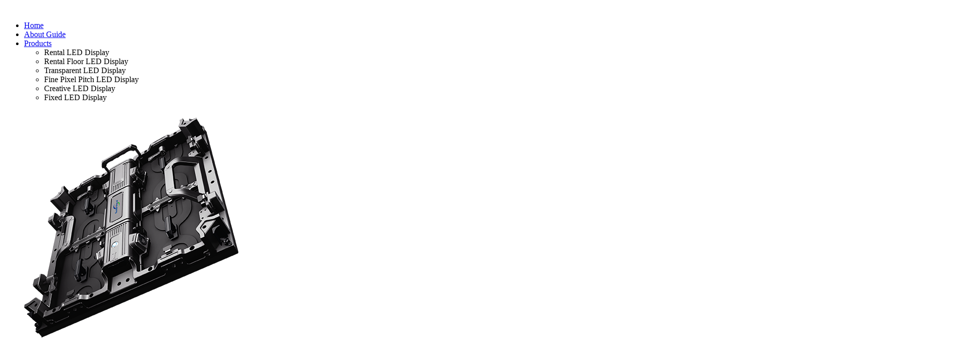

--- FILE ---
content_type: text/html; charset=utf-8
request_url: http://guidevisual.com/show-13-26.html
body_size: 6497
content:
<!DOCTYPE html>
<html lang="en">
<head>
    <meta charset="UTF-8">
    <title>P4 Indoor led screen-Fixed LED Display-</title>
    <meta name="description" content="">
    <meta name="keywords" content="">
    <meta name="viewport" content="width=device-width, initial-scale=1.0">
    <link rel="stylesheet" href="/public/home/default/css/bootstrap.min.css">
    <link rel="stylesheet" href="/public/home/default/css/swiper.css">
    <link rel="stylesheet" href="/public/home/default/css/style_en.css">
    <link rel="stylesheet" href="/public/home/default/css/animate.min.css">
</head>
<body class="row">
    <header>
        <div class="header">
            <div class="container">
                <div class="hed_log">
                    <a href="/"><img src="/public/home/default/images/logo.png" alt=""></a>
                </div>

                <div class="hed_txt">
                    <ul>
                        <li>
                            <a href="/" class="top-level">Home</a>
                        </li>
                        <li>
                            <a href="/list-1.html" class="top-level">About Guide <i></i></a>
                            <div class="hed_nav_son1">
                                                            </div>
                        </li>
                        <li>
                            <a href="/list-2.html" class="top-level" onmouseover="nav_show()" onmouseout="nav_hide()">Products <i></i></a>
                            <!--产品下拉-->
                            <div class="hed_nav_son2" id="hed_nav_son2">
                                <div class="nav_por_list">
                                    <ul>
                                        <li class="active">Rental LED Display</li><li >Rental Floor LED Display</li><li >Transparent LED Display</li><li >Fine Pixel Pitch LED Display</li><li >Creative LED Display</li><li >Fixed LED Display</li>                                    </ul>
                                </div>
                                <div class="nav_por_tab">
                                                                        <div class="item">
                                        <a href="/show-6-33.html">
                                            <div class="nav_por_tab_img">
                                                <img src="/uploads/image/202403/65f06355d9bd1.png" alt="">
                                            </div>
                                            <p>GS Series 500*500mm </p>
                                        </a><a href="/show-6-28.html">
                                            <div class="nav_por_tab_img">
                                                <img src="/uploads/image/202303/640459d32f5b8.png" alt="">
                                            </div>
                                            <p>GF Series 500*1000mm </p>
                                        </a><a href="/show-6-2.html">
                                            <div class="nav_por_tab_img">
                                                <img src="/uploads/image/202103/603c75484a6c0.png" alt="">
                                            </div>
                                            <p>G10 Series 500*1000mm </p>
                                        </a><a href="/show-6-3.html">
                                            <div class="nav_por_tab_img">
                                                <img src="/uploads/image/202102/60191d16b8a6f.png" alt="">
                                            </div>
                                            <p>G10 Series 500*500mm </p>
                                        </a>                                    </div>                                    <div class="item">
                                        <a href="/show-142-31.html">
                                            <div class="nav_por_tab_img">
                                                <img src="/uploads/image/202303/6404676877325.png" alt="">
                                            </div>
                                            <p>Shield Series floor led display-Aluminum Die-casting</p>
                                        </a><a href="/show-142-30.html">
                                            <div class="nav_por_tab_img">
                                                <img src="/uploads/image/202303/6404664bd10e0.png" alt="">
                                            </div>
                                            <p>Shield Series floor led display</p>
                                        </a>                                    </div>                                    <div class="item">
                                        <a href="/show-7-29.html">
                                            <div class="nav_por_tab_img">
                                                <img src="/uploads/image/202303/64046036ca1df.png" alt="">
                                            </div>
                                            <p>Aurora transparent screen</p>
                                        </a><a href="/show-7-12.html">
                                            <div class="nav_por_tab_img">
                                                <img src="/uploads/image/202106/60dbf34a8d187.jpg" alt="">
                                            </div>
                                            <p>Indoor transparent screen</p>
                                        </a><a href="/show-7-11.html">
                                            <div class="nav_por_tab_img">
                                                <img src="/uploads/image/202106/60dbf704b23a8.jpg" alt="">
                                            </div>
                                            <p>outdoor transparent screen</p>
                                        </a>                                    </div>                                    <div class="item">
                                        <a href="/show-8-15.html">
                                            <div class="nav_por_tab_img">
                                                <img src="/uploads/image/202106/60dbf7d2bef46.jpg" alt="">
                                            </div>
                                            <p>960*480mm  HD Led screen</p>
                                        </a><a href="/show-8-14.html">
                                            <div class="nav_por_tab_img">
                                                <img src="/uploads/image/202106/60dbf9570eed8.jpg" alt="">
                                            </div>
                                            <p>600*337.5mm HD Led screen</p>
                                        </a><a href="/show-8-13.html">
                                            <div class="nav_por_tab_img">
                                                <img src="/uploads/image/202106/60dbf9865396e.jpg" alt="">
                                            </div>
                                            <p>480*480mm  HD Led screen</p>
                                        </a>                                    </div>                                    <div class="item">
                                        <a href="/show-9-17.html">
                                            <div class="nav_por_tab_img">
                                                <img src="/uploads/image/202106/60dbf9c8e1558.jpg" alt="">
                                            </div>
                                            <p>Ring LED display</p>
                                        </a><a href="/show-9-16.html">
                                            <div class="nav_por_tab_img">
                                                <img src="/uploads/image/202106/60dbf9dd99fec.jpg" alt="">
                                            </div>
                                            <p>Round/Spherical screen</p>
                                        </a>                                    </div>                                    <div class="item">
                                        <a href="/show-13-26.html">
                                            <div class="nav_por_tab_img">
                                                <img src="/uploads/image/202106/60dbfa5590547.jpg" alt="">
                                            </div>
                                            <p>P4 Indoor led screen</p>
                                        </a><a href="/show-13-27.html">
                                            <div class="nav_por_tab_img">
                                                <img src="/uploads/image/202106/60dbf15145b8d.png" alt="">
                                            </div>
                                            <p>P5 Indoor led screen</p>
                                        </a><a href="/show-13-25.html">
                                            <div class="nav_por_tab_img">
                                                <img src="/uploads/image/202106/60dbfa68a1d85.jpg" alt="">
                                            </div>
                                            <p>P3 Indoor led screen</p>
                                        </a><a href="/show-13-24.html">
                                            <div class="nav_por_tab_img">
                                                <img src="/uploads/image/202106/60dbfa78ca505.jpg" alt="">
                                            </div>
                                            <p>P2.5 Indoor led screen</p>
                                        </a>                                    </div>                                </div>
                            </div>
                        </li>
                        <li>
                            <a href="/list-3.html" class="top-level">Cases <i></i></a>
                            <div class="hed_nav_son1">
                                <a href="/list-10.html">Rental LED Display </a><a href="/list-14.html"> Transparent LED Display </a><a href="/list-15.html"> Fine Pixel Pitch LED Display </a><a href="/list-16.html">Creative LED Display </a><a href="/list-17.html">Fixed LED Display </a>                            </div>
                        </li>
                        <li>
                            <a href="/list-12.html" class="top-level">Solutions <i></i></a>
                            <div class="hed_nav_son1">
                                                            </div>
                        </li>
                        <li>
                            <a href="/list-4.html" class="top-level">News <i></i></a>
                            <div class="hed_nav_son1">
                                <a href="/list-11.html">Company News</a><a href="/list-18.html">Industry News</a><a href="/list-19.html">Exhibition News</a>                            </div>
                        </li>
                        <li>
                            <a href="/list-5.html" class="top-level">Contact <i></i></a>
                            <div class="hed_nav_son1">
                                <a href="/list-5.html">Contact Us</a>
                                <a href="/list-21.html">Download Center</a>
                            </div>
                        </li>
                    </ul>
                </div>

                <div class="hed_but">
                    <a href="javascript:;" class="icon_search" data-open-search="target" data-status="0"></a>
                    <a href="javascript:;" class="icon_lang" data-lang="target" data-status="0"></a>
                </div>

                <ul class="web_nav">
                    <li><a href="/">Home</a></li>
                    <li>
                        <a href="/list-1.html">About Guide</a>
                    </li>
                    <li>
                        <a href="javascript:;">Products<i></i></a>
                        <ul>
                            <li class="active"><a href="/list-6.html" title="Rental LED Display">Rental LED Display</a> </li><li ><a href="/list-142.html" title="Rental Floor LED Display">Rental Floor LED Display</a> </li><li ><a href="/list-7.html" title="Transparent LED Display">Transparent LED Display</a> </li><li ><a href="/list-8.html" title="Fine Pixel Pitch LED Display">Fine Pixel Pitch LED Display</a> </li><li ><a href="/list-9.html" title="Creative LED Display">Creative LED Display</a> </li><li ><a href="/list-13.html" title="Fixed LED Display">Fixed LED Display</a> </li>                        </ul>
                    </li>
                    <li>
                        <a href="javascript:;">Cases<i></i></a>
                        <ul>
                            <li><a href="/list-10.html">Rental LED Display </a></li><li><a href="/list-14.html"> Transparent LED Display </a></li><li><a href="/list-15.html"> Fine Pixel Pitch LED Display </a></li><li><a href="/list-16.html">Creative LED Display </a></li><li><a href="/list-17.html">Fixed LED Display </a></li>                        </ul>
                    </li>
                    <li><a href="/list-12.html">Solutions</a></li>
                    <li>
                        <a href="javascript:;">News<i></i></a>
                        <ul>
                            <li><a href="/list-11.html">Company News</a></li><li><a href="/list-18.html">Industry News</a></li><li><a href="/list-19.html">Exhibition News</a></li>                        </ul>
                    </li>
                    <li>
                        <a href="javascript:;">Contact<i></i></a>
                        <ul>
                            <li><a href="/list-5.html">Contact Us</a></li>
                            <li><a href="/list-21.html">Download Center</a></li>
                        </ul>
                    </li>
                    <li class="c-language">
                        <a href="javascript:;">EN<i></i></a>
                        <div class="c-list">
                            <div class="c-item"><a href="/jp">Japanese</a></div>
                            <div class="c-item"><a href="/kr">Korean</a></div>
                            <div class="c-item"><a href="/ar">Arabic</a></div>
                            <div class="c-item"><a href="/fr">French</a></div>
                            <div class="c-item"><a href="/sp">Spain</a></div>
                            <div class="c-item"><a href="/rs">Russian</a></div>
                        </div>
                    </li>
                    <li class="c-search-box">
                        <form role="search" method="get" class="c-clear" action="/search/index.html">
                            <input type="text" placeholder="search…" value="" name="keyword" required="">
                            <button type="submit"></button>
                        </form>
                    </li>
                </ul>

                <div class="c-switch">
                    <i></i>
                    <i></i>
                    <i></i>
                </div>
            </div>

            <div class="lang_list">
                <ul>
                    <li><a href="/jp">Japanese</a></li>
                    <li><a href="/kr">Korean</a></li>
                    <li><a href="/ar">Arabic</a></li>
                    <li><a href="/fr">French</a></li>
                    <li><a href="/sp">Spain</a></li>
                    <li><a href="/rs">Russian</a></li>
                    <li><a href="/">English</a></li>
                </ul>
            </div>

            <div class="search_list">
                <form role="search" method="get" action="/search/index.html">
                    <input type="text" placeholder="search…" value="" name="keyword" required="">
                    <button></button>
                </form>

                <a href="javascript:;" class="btn_close" data-close-search="target"></a>
            </div>
        </div>
    </header>

    
<div class="pro_deta_banner">
    <img src="/uploads/image/202106/60dbe7682f56f.jpg" alt="">
</div>

<div class="pro_deta_nav_one">
    <div class="inner_w">
        <div class="pro_w">
            <div class="menu_left">
                <h1>P4 Indoor led screen</h1>
            </div>
            <div class="menu_right">
                <a href="/list-13.html">Other Products</a>
                <a href="" target="_blank">Data Download</a>
                <a class="menu_video" href="JavaScript:;" data-src="">Product Videos</a>
            </div>
        </div>
    </div>
</div>

<div class="pro_one">
    <div class="inner_w">
        <div class="p_d_t1">
            <h2></h2>
            <p></p>
        </div>
        <ul class="p_d_t2">
                       
        </ul>
    </div>
</div>

<div class="pro_deta_nav_two">
    <div class="menu_list">
        <ul class="lift">
                        
            <li>
                <span>EXPLOSIVE VIEW</span>
            </li>
            <li>
                <span>INSTALLATION</span>
            </li>
            <li>
                <span>APPLICATIONS</span>
            </li>
            <li>
                <span>ACCESSORIES</span>
            </li>
        </ul>
    </div>
</div>

<div class="pro_deta_con">
        
        
    
    <div class="t1">
        <div class="pro_deta_con_tit">
            <div class="inner_w">
                <i></i>Explosive view
            </div>
        </div>

        <div class="pro_det_four">
            <div class="swiper-container pro_move">
                <div class="swiper-wrapper">
                    <div class="swiper-slide" style="background: #FFFFFF url('') no-repeat center center">
                        <div class="p_list2">
                            <div class="p_list_box">
                                <div class="p_list_table">
                                    <div class="p_list2_con">
                                        <h2 class="ani wow fadeIn" swiper-animate-effect="fadeIn" swiper-animate-delay="0.2s"></h2>
                                        <img src="/uploads/image/202106/60dbe7c24d00c.jpg" alt="" class="ani wow fadeIn" swiper-animate-effect="fadeIn" swiper-animate-delay="0.5s">
                                    </div>
                                </div>
                            </div>
                        </div>
                    </div>                </div>

                <div class="swiper-button-next"></div>
                <div class="swiper-button-prev"></div>

                <!-- Add Pagination -->
                <div class="swiper-pagination"></div>
            </div>
        </div>
    </div>
    <div class="t2">
        <div class="pro_deta_con_tit">
            <div class="inner_w">
                <i></i>Installation
            </div>
        </div>

        <div class="pro_det_five">
            <div class="swiper-container pro_panel">
                <div class="swiper-wrapper">
                    <div class="swiper-slide">
                        <div class="p_list3_right">
                            <div class="p_list_box">
                                <div class="p_list_table">
                                    <div class="p_list2_img">
                                        <img src="/uploads/image/202106/60dbe7f7f028a.jpg" alt="" class="ani wow zoomIn" swiper-animate-effect="zoomIn" swiper-animate-duration="1s">
                                    </div>
                                </div>
                            </div>
                        </div>
                        <div class="p_list3_left">
                            <div class="p_list_box">
                                <div class="p_list_table">
                                    <div class="p_list3_txt">
                                        <h2 class="ani wow fadeInUp" swiper-animate-effect="fadeInUp"></h2>
                                        <p class="ani wow fadeInUp" swiper-animate-effect="fadeInUp" swiper-animate-delay="0.5s"></p>
                                    </div>
                                </div>
                            </div>
                        </div>
                    </div>                </div>

                <div class="swiper-button-next"></div>
                <div class="swiper-button-prev"></div>

                <!-- Add Pagination -->
                <div class="swiper-pagination"></div>
            </div>
        </div>
    </div>
    <div class="t3">
        <div class="pro_deta_con_tit">
            <div class="inner_w">
                <i></i>Applications
            </div>
        </div>

        <div class="pro_det_six">
            <ul class="pro_w">
                            </ul>
        </div>
    </div>
    <div class="t4">
        <div class="pro_deta_con_tit">
            <div class="inner_w">
                <i></i>Accessories
            </div>
        </div>

        <div class="pro_det_seven">
            <div class="parts_txt">
                <h2>PRODUCT ACCESSORIES</h2>
                <p>The sign with * is the optional accessories</p>
            </div>
            <div class="parts_list">
                <div class="swiper-container pro_parts">
                    <div class="swiper-wrapper">
                                            </div>

                    <!-- Add Pagination -->
                    <div class="swiper-pagination"></div>
                </div>

                <div class="swiper-button-next"></div>
                <div class="swiper-button-prev"></div>

            </div>
        </div>
    </div>
</div>

<div class="index_form">
    <div class="container">
        <div class="index_form_one">
            <p style="font-size:40px;font-weight: bold;">HOW  CAN  WE  HELP  YOU ?</p>
            <p><span>phone：+13510455839</span>
                <span>fax：755-23191095</span><span>email：sofei@guidevisual.com</span></p>
            <p>Add.：JIADI TECHNOLOGY PARK, NO.1 INDUSTRIAL ZONE, GONGMING STREET, GUANGMING DISTRICT, SHENZHEN.CHINA.518103</p>
        </div>

        <div class="index_form_two">
            <form id="myForm" action="/Form/insert.html" method="POST">
                <input type="text" name="username" placeholder="Name：">
                <input type="text" name="email" placeholder="Emial：">
                <input type="text" name="company_name" placeholder="Company Name：">
                <textarea name="content" id="" cols="30" rows="10" placeholder="Project Details or Request："></textarea>
                <input name="formid" value="1" type="hidden" style="display: none;"> 
                <button>submit</button>
            </form>
        </div>
    </div>
</div>

<div id="heat_video">
    <div class="content">
        <div class="close1">
            <img src="/public/home/default/images/close_2.png" alt="">
        </div>

        <div class="center">
            <video src="" controls="" autoplay="" id="video"></video>
        </div>
    </div>

    <div class="heat_video_mov"></div>
</div>


    <footer class="footerbox">
        <div class="footerbox-section1 container">
            <div class="cont">
                <div class="logo">
                    <a href="/"><img src="/public/home/default/images/logo.png" alt=""></a>
                    <div class="lt">
                        <a href="https://www.facebook.com" class="item" rel="nofollow" target="_blank" title="Aiper on Facebook">
                            <div class="img"><img src="/public/home/default/images/footericon1.png" alt=""></div>
                        </a>
                        <a href="https://twitter.com" class="item" rel="nofollow" target="_blank" title="Aiper on Twitter">
                            <div class="img"><img src="/public/home/default/images/footericon2.png" alt=""></div>
                        </a>
                        <a href="https://www.instagram.com" class="item" rel="nofollow" target="_blank" title="Aiper on Instagram">
                            <div class="img"><img src="/public/home/default/images/footericon3.png" alt=""></div>
                        </a>
                        <a href="https://www.youtube.com" class="item" rel="nofollow" target="_blank" title="Aiper on YouTube">
                            <div class="img"><img src="/public/home/default/images/footericon5.png" alt=""></div>
                        </a>
                    </div>
                </div>
                <div class="gt">
                    <div class="gt-menu">
                        <div class="item">
                            <div class="tit">about Guide <i class="icon"></i></div>
                            <div class="list">
                                                            </div>
                        </div>
                        <div class="item">
                            <div class="tit">Products<i class="icon"></i></div>
                            <div class="list">
                                <a href="/list-6.html">Rental LED Display</a><a href="/list-142.html">Rental Floor LED Display</a><a href="/list-7.html">Transparent LED Display</a><a href="/list-8.html">Fine Pixel Pitch LED Display</a><a href="/list-9.html">Creative LED Display</a><a href="/list-13.html">Fixed LED Display</a>                            </div>
                        </div>
                        <div class="item">
                            <div class="tit">Cases<i class="icon iconfont"></i></div>
                            <div class="list">
                                <a href="/list-10.html">Rental LED Display </a><a href="/list-14.html"> Transparent LED Display </a><a href="/list-15.html"> Fine Pixel Pitch LED Display </a><a href="/list-16.html">Creative LED Display </a><a href="/list-17.html">Fixed LED Display </a>                            </div>
                        </div>
                        <div class="item">
                            <div class="tit">News<i class="icon iconfont"></i></div>
                            <div class="list">
                                <a href="/list-11.html">Company News</a><a href="/list-18.html">Industry News</a><a href="/list-19.html">Exhibition News</a>                            </div>
                        </div>
                        <div class="item">
                            <div class="tit">Contact<i class="icon iconfont"></i></div>
                            <div class="list">
                                                                <a href="/list-21.html">Download Center</a>
                            </div>
                        </div>
                    </div>
                    <div class="gt-search">
                        <div class="tit">Get important deals and updates</div>
                        <div class="input">
                            <input type="hidden" placeholder="" value="邮箱订阅" id="dytitle">
                            <input type="text" id="dyemail" placeholder="Enter your email address">
                            <button onclick="Dingyue()">SIGN UP</button>
                        </div>
                    </div>
                </div>
            </div>
        </div>
        <div class="footerbox-section2">
            <div class="cont container">
                <div class="jut">
                    <div class="lt"></div>
                    <div class="gt">© Copyright - design by seefar brand@ 2020 | <a href="">Privacy Policy</a>| <a href="">Terms &amp; Conditions</a></div>
                </div>
            </div>
        </div>
    </footer>

    <div id="heat_video">
        <div class="content">
            <div class="close1">
                <img src="/public/home/default/images/close_2.png" alt="">
            </div>

            <div class="center">
                <video src="" controls="" autoplay="" id="video"></video>
            </div>
        </div>

        <div class="heat_video_mov"></div>
    </div>

    <script type="text/javascript" src="/public/home/default/js/jquery.min.js"></script>
    <script type="text/javascript" src="/public/home/default/js/wow.min.js"></script>
    <script type="text/javascript" src="/public/home/default/js/swiper.min.js"></script>
    <script type="text/javascript" src="/public/home/default/js/swiper.animate1.0.3.min.js"></script>
    <script type="text/javascript" src="/public/home/default/js/style.js"></script>
    
<script type="text/javascript" src="/public/static/layer/layer.js"></script>
<script type="text/javascript" src="/public/home/default/js/MyTools.js"></script>
<script>
    if (!(/msie [6|7|8|9]/i.test(navigator.userAgent))){
        new WOW().init();
    }

    var myVideo = document.getElementById('video');
    $('.close1').click(function(){
        $(this).parents('#heat_video').css({
            opacity:0,
            zIndex:'-1'
        });
        $('.heat_video_mov').css({
            opacity:0,
            zIndex:'-1'
        });
        $('.center').addClass('hide');
        myVideo.pause();
    });

    var video_src = '';
    $('.menu_video').click(function(){
        video_src = $(this).attr('data-src');
        myVideo.src = video_src;
        $('#heat_video').css({
            opacity:1,
            zIndex:999
        });
        $('.heat_video_mov').css({
            opacity:1,
            zIndex:998
        });
        $('.center').removeClass('hide');
    });

    $(document).scroll(function(){
        var scrTop = $(window).scrollTop();
        var n_t = $('.pro_deta_nav_two').height();
        if(scrTop > n_t){
            $('.header').fadeOut();
            $('.pro_deta_nav_one').fadeOut();
        }else{
            $('.header').fadeIn();
            $('.pro_deta_nav_one').fadeIn();
        }
    })

    $(function(){
        LiftEffect({
            "control1": ".pro_deta_nav_two",//侧栏电梯的容器
            "control2": ".lift",//需要遍历的电梯的父元素
            "control3": ".pro_deta_con",//需要遍历的电梯的父元素
            "target": [
                '.t1','.t2','.t3','.t4',    
            ], //监听的内容，注意一定要从小到大输入
            "current": "current",//选中的样式
            "current1": "current1"//选中的样式
        });
    })

    $(function () {
        var swiper3 = new Swiper('.pro_move', {
            slidesPerView: 1,
            spaceBetween: 0,
            loop: true,
            effect : 'fade',
            centeredSlides: true,
            autoplay: {
                delay: 7000,
                disableOnInteraction: false
            },
            navigation: {
                nextEl: '.swiper-button-next',
                prevEl: '.swiper-button-prev'
            },
            pagination: {
                el: '.swiper-pagination',
                clickable: true
            },
            on:{
                init: function(){
                    swiperAnimateCache(this); //隐藏动画元素
                    swiperAnimate(this); //初始化完成开始动画
                },
                slideChangeTransitionEnd: function(){
                    swiperAnimate(this); //每个slide切换结束时也运行当前slide动画
                    //this.slides.eq(this.activeIndex).find('.ani').removeClass('ani'); 动画只展现一次，去除ani类名
                }
            }
        });
        //鼠标覆盖停止自动切换
        swiper3.el.onmouseover = function(){
            swiper3.autoplay.stop();
        };
        //鼠标离开开始自动切换
        swiper3.el.onmouseout = function(){
            swiper3.autoplay.start();
        };
    });

    $(function () {
        var swiper4 = new Swiper('.pro_panel', {
            slidesPerView: 1,
            spaceBetween: 0,
            loop: true,
            effect : 'fade',
            centeredSlides: true,
            autoplay: {
                delay: 8000,
                disableOnInteraction: false
            },
            navigation: {
                nextEl: '.swiper-button-next',
                prevEl: '.swiper-button-prev'
            },
            pagination: {
                el: '.swiper-pagination',
                clickable: true
            },
            on:{
                init: function(){
                    swiperAnimateCache(this); //隐藏动画元素
                    swiperAnimate(this); //初始化完成开始动画
                },
                slideChangeTransitionEnd: function(){
                    swiperAnimate(this); //每个slide切换结束时也运行当前slide动画
                    //this.slides.eq(this.activeIndex).find('.ani').removeClass('ani'); 动画只展现一次，去除ani类名
                }
            }
        });
        //鼠标覆盖停止自动切换
        swiper4.el.onmouseover = function(){
            swiper4.autoplay.stop();
        };
        //鼠标离开开始自动切换
        swiper4.el.onmouseout = function(){
            swiper4.autoplay.start();
        };
    });

    $(function () {
        var swiper5 = new Swiper('.pro_parts', {
            slidesPerView: 1,
            spaceBetween: 0,
            loop:true,
            freeMode: true,
            centeredSlides: true,
            navigation: {
                nextEl: '.swiper-button-next',
                prevEl: '.swiper-button-prev'
            },
            pagination: {
                el: '.swiper-pagination',
                clickable: true
            },
            breakpoints: {
                1216: {
                    slidesPerView: 5,
                    spaceBetween: 0,
                },
                993: {
                    slidesPerView: 3,
                    spaceBetween: 0,
                },
                768: {
                    slidesPerView: 3,
                    spaceBetween: 0,
                },
                600: {
                    slidesPerView: 2,
                    spaceBetween: 0,
                },
            }
            // on:{
            //     init: function(){
            //         swiperAnimateCache(this); //隐藏动画元素
            //         swiperAnimate(this); //初始化完成开始动画
            //     },
            //     slideChangeTransitionEnd: function(){
            //         swiperAnimate(this); //每个slide切换结束时也运行当前slide动画
            //         //this.slides.eq(this.activeIndex).find('.ani').removeClass('ani'); 动画只展现一次，去除ani类名
            //     }
            // }
        });
        //鼠标覆盖停止自动切换
        swiper5.el.onmouseover = function(){
            swiper5.autoplay.stop();
        };
        //鼠标离开开始自动切换
        swiper5.el.onmouseout = function(){
            swiper5.autoplay.start();
        };
    });
    
    $("#myForm").submit(function () {
        var self = $(this);
        $.post(self.attr("action"), self.serialize(), success, "json");
        return false;

        function success(data) {
            if (data.status == 1) {
                layer.msg(data.info, {
                    icon: 1,
                    time: 2000 //2秒关闭（如果不配置，默认是3秒）
                }, function () {
                    $('#myForm')[0].reset();
                });
            } else {
                layer.msg(data.info, {
                    icon: 2,
                    time: 2000 //2秒关闭（如果不配置，默认是3秒）
                });
                $(".reloadverify").click();
            }
        }
    });
</script>

</body>
</html>